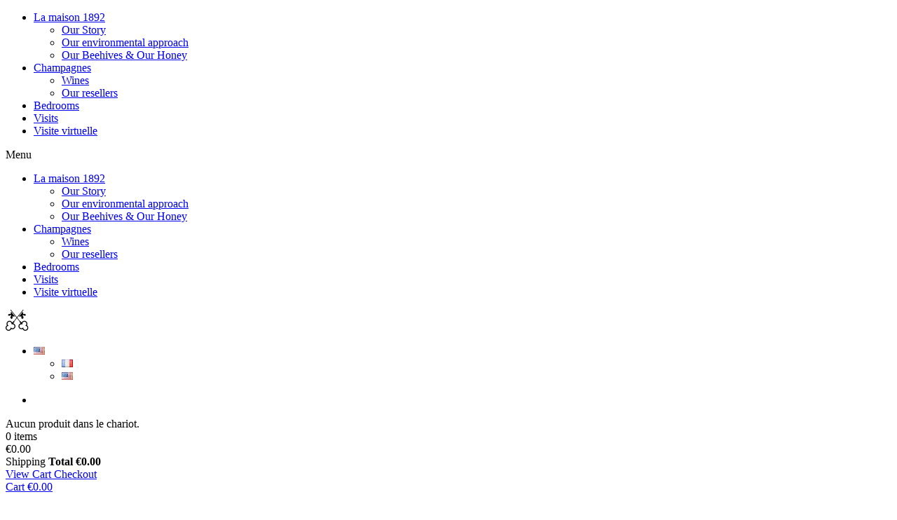

--- FILE ---
content_type: text/html; charset=utf-8
request_url: https://champagne-philippe-martin.com/en/content/category/2-wine-tourism
body_size: 8182
content:
<!doctype html>
<html lang="en">

  <head>
    
      <meta charset="utf-8">
<meta http-equiv="x-ua-compatible" content="ie=edge">


  <title>Wine Tourism</title>
  <meta name="description" content="">
  <meta name="keywords" content="">
    

<meta name="viewport" content="width=device-width, initial-scale=1">

<link rel="icon" type="image/vnd.microsoft.icon" href="https://champagne-philippe-martin.com/img/favicon.ico?1657097521">
<link rel="shortcut icon" type="image/x-icon" href="https://champagne-philippe-martin.com/img/favicon.ico?1657097521">
<link href="https://fonts.googleapis.com/css?family=Rubik:400,400i,500,500i,700,700i,900,900i&amp;subset=cyrillic,hebrew,latin-ext" rel="stylesheet">
<link href="https://fonts.googleapis.com/css?family=Oswald:200,300,400,500,600,700&amp;subset=cyrillic,latin-ext,vietnamese" rel="stylesheet">
<link href="https://fonts.googleapis.com/css?family=Karla:400,400i,700,700i&amp;subset=latin-ext" rel="stylesheet">
<link href="https://fonts.googleapis.com/css?family=Playfair+Display:400,400i,700,700i,900,900i&amp;subset=cyrillic,latin-ext" rel="stylesheet">

  


  	

  <script type="text/javascript">
        var POS_HOME_NEW_ITEMS = 4;
        var POS_HOME_NEW_NAV = true;
        var POS_HOME_NEW_PAGINATION = false;
        var POS_HOME_NEW_SPEED = 1000;
        var prestashop = {"cart":{"products":[],"totals":{"total":{"type":"total","label":"Total","amount":0,"value":"\u20ac0.00"},"total_including_tax":{"type":"total","label":"Total (tax incl.)","amount":0,"value":"\u20ac0.00"},"total_excluding_tax":{"type":"total","label":"Total (tax excl.)","amount":0,"value":"\u20ac0.00"}},"subtotals":{"products":{"type":"products","label":"Subtotal","amount":0,"value":"\u20ac0.00"},"discounts":null,"shipping":{"type":"shipping","label":"Shipping","amount":0,"value":""},"tax":{"type":"tax","label":"Included taxes","amount":0,"value":"\u20ac0.00"}},"products_count":0,"summary_string":"0 items","vouchers":{"allowed":1,"added":[]},"discounts":[],"minimalPurchase":0,"minimalPurchaseRequired":""},"currency":{"id":1,"name":"Euro","iso_code":"EUR","iso_code_num":"978","sign":"\u20ac"},"customer":{"lastname":null,"firstname":null,"email":null,"birthday":null,"newsletter":null,"newsletter_date_add":null,"optin":null,"website":null,"company":null,"siret":null,"ape":null,"is_logged":false,"gender":{"type":null,"name":null},"addresses":[]},"language":{"name":"English (English)","iso_code":"en","locale":"en-US","language_code":"en-us","is_rtl":"0","date_format_lite":"m\/d\/Y","date_format_full":"m\/d\/Y H:i:s","id":2},"page":{"title":"","canonical":null,"meta":{"title":"Wine Tourism","description":"","keywords":"","robots":"index"},"page_name":"cms","body_classes":{"lang-en":true,"lang-rtl":false,"country-FR":true,"currency-EUR":true,"layout-full-width":true,"page-cms":true,"tax-display-enabled":true,"cms-id-2":true},"admin_notifications":[]},"shop":{"name":"Champagne Philippe Martin","logo":"https:\/\/champagne-philippe-martin.com\/img\/champagne-martin-logo-1521555800.jpg","stores_icon":"https:\/\/champagne-philippe-martin.com\/img\/logo_stores.png","favicon":"https:\/\/champagne-philippe-martin.com\/img\/favicon.ico"},"urls":{"base_url":"https:\/\/champagne-philippe-martin.com\/","current_url":"https:\/\/champagne-philippe-martin.com\/en\/content\/category\/2-wine-tourism","shop_domain_url":"https:\/\/champagne-philippe-martin.com","img_ps_url":"https:\/\/champagne-philippe-martin.com\/img\/","img_cat_url":"https:\/\/champagne-philippe-martin.com\/img\/c\/","img_lang_url":"https:\/\/champagne-philippe-martin.com\/img\/l\/","img_prod_url":"https:\/\/champagne-philippe-martin.com\/img\/p\/","img_manu_url":"https:\/\/champagne-philippe-martin.com\/img\/m\/","img_sup_url":"https:\/\/champagne-philippe-martin.com\/img\/su\/","img_ship_url":"https:\/\/champagne-philippe-martin.com\/img\/s\/","img_store_url":"https:\/\/champagne-philippe-martin.com\/img\/st\/","img_col_url":"https:\/\/champagne-philippe-martin.com\/img\/co\/","img_url":"https:\/\/champagne-philippe-martin.com\/themes\/theme_handart1\/assets\/img\/","css_url":"https:\/\/champagne-philippe-martin.com\/themes\/theme_handart1\/assets\/css\/","js_url":"https:\/\/champagne-philippe-martin.com\/themes\/theme_handart1\/assets\/js\/","pic_url":"https:\/\/champagne-philippe-martin.com\/upload\/","pages":{"address":"https:\/\/champagne-philippe-martin.com\/en\/address","addresses":"https:\/\/champagne-philippe-martin.com\/en\/addresses","authentication":"https:\/\/champagne-philippe-martin.com\/en\/login","cart":"https:\/\/champagne-philippe-martin.com\/en\/cart","category":"https:\/\/champagne-philippe-martin.com\/en\/index.php?controller=category","cms":"https:\/\/champagne-philippe-martin.com\/en\/index.php?controller=cms","contact":"https:\/\/champagne-philippe-martin.com\/en\/contact-us","discount":"https:\/\/champagne-philippe-martin.com\/en\/discount","guest_tracking":"https:\/\/champagne-philippe-martin.com\/en\/guest-tracking","history":"https:\/\/champagne-philippe-martin.com\/en\/order-history","identity":"https:\/\/champagne-philippe-martin.com\/en\/identity","index":"https:\/\/champagne-philippe-martin.com\/en\/","my_account":"https:\/\/champagne-philippe-martin.com\/en\/my-account","order_confirmation":"https:\/\/champagne-philippe-martin.com\/en\/order-confirmation","order_detail":"https:\/\/champagne-philippe-martin.com\/en\/index.php?controller=order-detail","order_follow":"https:\/\/champagne-philippe-martin.com\/en\/order-follow","order":"https:\/\/champagne-philippe-martin.com\/en\/order","order_return":"https:\/\/champagne-philippe-martin.com\/en\/index.php?controller=order-return","order_slip":"https:\/\/champagne-philippe-martin.com\/en\/credit-slip","pagenotfound":"https:\/\/champagne-philippe-martin.com\/en\/page-not-found","password":"https:\/\/champagne-philippe-martin.com\/en\/password-recovery","pdf_invoice":"https:\/\/champagne-philippe-martin.com\/en\/index.php?controller=pdf-invoice","pdf_order_return":"https:\/\/champagne-philippe-martin.com\/en\/index.php?controller=pdf-order-return","pdf_order_slip":"https:\/\/champagne-philippe-martin.com\/en\/index.php?controller=pdf-order-slip","prices_drop":"https:\/\/champagne-philippe-martin.com\/en\/prices-drop","product":"https:\/\/champagne-philippe-martin.com\/en\/index.php?controller=product","search":"https:\/\/champagne-philippe-martin.com\/en\/search","sitemap":"https:\/\/champagne-philippe-martin.com\/en\/Sitemap","stores":"https:\/\/champagne-philippe-martin.com\/en\/stores","supplier":"https:\/\/champagne-philippe-martin.com\/en\/supplier","register":"https:\/\/champagne-philippe-martin.com\/en\/login?create_account=1","order_login":"https:\/\/champagne-philippe-martin.com\/en\/order?login=1"},"alternative_langs":{"fr-fr":"https:\/\/champagne-philippe-martin.com\/fr\/content\/category\/2-oenotourisme?id_cms_category=2","en-us":"https:\/\/champagne-philippe-martin.com\/en\/content\/category\/2-wine-tourism?id_cms_category=2"},"theme_assets":"\/themes\/theme_handart1\/assets\/","actions":{"logout":"https:\/\/champagne-philippe-martin.com\/en\/?mylogout="},"no_picture_image":{"bySize":{"side_default":{"url":"https:\/\/champagne-philippe-martin.com\/img\/p\/en-default-side_default.jpg","width":70,"height":70},"small_default":{"url":"https:\/\/champagne-philippe-martin.com\/img\/p\/en-default-small_default.jpg","width":98,"height":98},"cart_default":{"url":"https:\/\/champagne-philippe-martin.com\/img\/p\/en-default-cart_default.jpg","width":125,"height":125},"home_default":{"url":"https:\/\/champagne-philippe-martin.com\/img\/p\/en-default-home_default.jpg","width":300,"height":300},"bouteille":{"url":"https:\/\/champagne-philippe-martin.com\/img\/p\/en-default-bouteille.jpg","width":300,"height":600},"medium_default":{"url":"https:\/\/champagne-philippe-martin.com\/img\/p\/en-default-medium_default.jpg","width":500,"height":500},"category_gite":{"url":"https:\/\/champagne-philippe-martin.com\/img\/p\/en-default-category_gite.jpg","width":1371,"height":925},"fullscreen":{"url":"https:\/\/champagne-philippe-martin.com\/img\/p\/en-default-fullscreen.jpg","width":1920,"height":1080},"large_default":{"url":"https:\/\/champagne-philippe-martin.com\/img\/p\/en-default-large_default.jpg","width":1920,"height":1080}},"small":{"url":"https:\/\/champagne-philippe-martin.com\/img\/p\/en-default-side_default.jpg","width":70,"height":70},"medium":{"url":"https:\/\/champagne-philippe-martin.com\/img\/p\/en-default-bouteille.jpg","width":300,"height":600},"large":{"url":"https:\/\/champagne-philippe-martin.com\/img\/p\/en-default-large_default.jpg","width":1920,"height":1080},"legend":""}},"configuration":{"display_taxes_label":true,"display_prices_tax_incl":true,"is_catalog":true,"show_prices":false,"opt_in":{"partner":false},"quantity_discount":{"type":"discount","label":"Unit discount"},"voucher_enabled":1,"return_enabled":0},"field_required":[],"breadcrumb":{"links":[{"title":"Home","url":"https:\/\/champagne-philippe-martin.com\/en\/"},{"title":"Wine Tourism","url":"https:\/\/champagne-philippe-martin.com\/en\/content\/category\/2-wine-tourism"}],"count":2},"link":{"protocol_link":"https:\/\/","protocol_content":"https:\/\/"},"time":1769816007,"static_token":"1be6ff2728d8eafbf0ba79b474e7b5a6","token":"1e71dacb82f0d288ec4f85246848a292","debug":false,"modules":{"loyaltyrewardpoints":{"ajaxUrlProduct":"https:\/\/champagne-philippe-martin.com\/en\/module\/loyaltyrewardpoints\/product?token=1e71dacb82f0d288ec4f85246848a292","ajaxUrlCheckout":"https:\/\/champagne-philippe-martin.com\/en\/module\/loyaltyrewardpoints\/checkout?token=1e71dacb82f0d288ec4f85246848a292"}}};
        var psemailsubscription_subscription = "https:\/\/champagne-philippe-martin.com\/en\/module\/ps_emailsubscription\/subscription";
      </script>
		<link rel="stylesheet" href="https://fonts.googleapis.com/css?family=Spectral+SC:100,100italic,200,200italic,300,300italic,400,400italic,500,500italic,600,600italic,700,700italic,800,800italic,900,900italic&amp;display=swap" media="all">
		<link rel="stylesheet" href="https://fonts.googleapis.com/css?family=Rubik:100,100italic,200,200italic,300,300italic,400,400italic,500,500italic,600,600italic,700,700italic,800,800italic,900,900italic&amp;display=swap" media="all">
		<link rel="stylesheet" href="https://champagne-philippe-martin.com/themes/theme_handart1/assets/cache/theme-d9460c117.css" media="all">
	
	


	<script>
			var ceFrontendConfig = {"environmentMode":{"edit":false,"wpPreview":false},"is_rtl":false,"breakpoints":{"xs":0,"sm":480,"md":768,"lg":1025,"xl":1440,"xxl":1600},"version":"2.5.9","urls":{"assets":"\/modules\/creativeelements\/views\/"},"productQuickView":0,"settings":{"page":[],"general":{"elementor_global_image_lightbox":"1","elementor_enable_lightbox_in_editor":"yes"}},"post":{"id":"2080201","title":"Wine Tourism","excerpt":""}};
		</script>
        <link rel="preload" href="/modules/creativeelements/views/lib/ceicons/fonts/ceicons.woff2?fj664s"
            as="font" type="font/woff2" crossorigin>
                <link rel="preload" href="/modules/creativeelements/views/lib/font-awesome/fonts/fontawesome-webfont.woff2?v=4.7.0"
            as="font" type="font/woff2" crossorigin>
        <!--CE-JS-->


  	


	<script src="https://champagne-philippe-martin.com/themes/theme_handart1/assets/cache/bottom-4dbe8a116.js" ></script>


<!--CE-JS-->


  <script type="text/javascript">
    var lgcookieslaw_reload = 0;
    var lgcookieslaw_block_navigation = 0;
    var lgcookieslaw_banner_position = 2;
    var lgcookieslaw_show_fixed_button = 0;
    var lgcookieslaw_saved_preferences = 0;
    var lgcookieslaw_save_user_consent = 1;
    var lgcookieslaw_banner_url_ajax_controller = "https://champagne-philippe-martin.com/en/module/lgcookieslaw/ajax";     var lgcookieslaw_consent_mode_class = "";
    var lgcookieslaw_cookie_values = null;     var lgcookieslaw_ajax_calls_token = "8f36894b3a22c6e24806fedee0dbb5c4";
    var lgcookieslaw_reject_cookies_when_closing_banner = 0;
</script>

<style type="text/css">
.animation1 {
	 -webkit-transition-duration: 500ms;
    -moz-transition-duration: 500ms;
    -o-transition-duration: 500ms;
    transition-duration: 500ms;
}

</style>

    
  </head>

  <body id="cms" class="lang-en country-fr currency-eur layout-full-width page-cms tax-display-enabled cms-id-2 elementor-page elementor-page-2080201  
sub-page ">

	


    
    <main>
      
              
      <header id="header">
        
          	        <div data-elementor-type="header" data-elementor-id="1170201" class="elementor elementor-1170201" data-elementor-settings="[]">
            <div class="elementor-inner">
                <div class="elementor-section-wrap">
                            <section class="elementor-element elementor-element-070e6ca nav-section elementor-section-full_width elementor-section-height-default elementor-section-height-default elementor-section elementor-top-section" data-id="070e6ca" data-element_type="section">
                            <div class="elementor-container elementor-column-gap-default">
                            <div class="elementor-row">
                <div class="elementor-element elementor-element-1c5aa13 nav-menu elementor-column elementor-col-100 elementor-top-column" data-id="1c5aa13" data-element_type="column">
            <div class="elementor-column-wrap elementor-element-populated">
                <div class="elementor-widget-wrap">
                <div class="elementor-element elementor-element-df79b98 elementor-nav--align-left elementor-nav--stretch nav-menu elementor-nav--dropdown-tablet elementor-nav--text-align-aside elementor-nav--toggle elementor-nav--burger elementor-widget elementor-widget-nav-menu" data-id="df79b98" data-element_type="widget" id="main-menu" data-settings="{&quot;full_width&quot;:&quot;stretch&quot;,&quot;animation_dropdown&quot;:&quot;accordion&quot;,&quot;layout&quot;:&quot;horizontal&quot;,&quot;show_submenu_on&quot;:&quot;hover&quot;,&quot;toggle&quot;:&quot;burger&quot;}" data-widget_type="nav-menu.default">
                <div class="elementor-widget-container">
                    <nav class="elementor-nav-menu elementor-nav--main elementor-nav__container elementor-nav--layout-horizontal e--pointer-underline e--animation-fade">        <ul id="menu-1-df79b98" class="elementor-nav">
                    <li class="menu-item menu-item-type-cms-category menu-item-cms-category-3 menu-item-has-children">
                <a class="elementor-item" href="https://champagne-philippe-martin.com/en/content/category/3-la-maison-1892">
                    La maison 1892                                    <span class="sub-arrow fa fa-angle-down"></span>
                                </a>
                        <ul class="sub-menu elementor-nav--dropdown">
                    <li class="menu-item menu-item-type-cms-page menu-item-cms-page-6">
                <a class="elementor-sub-item" href="https://champagne-philippe-martin.com/en/content/6-our-story">
                    Our Story                                </a>
                            </li>
                    <li class="menu-item menu-item-type-cms-page menu-item-cms-page-10">
                <a class="elementor-sub-item" href="https://champagne-philippe-martin.com/en/content/10-Our-environmental-approach">
                    Our environmental approach                                </a>
                            </li>
                    <li class="menu-item menu-item-type-cms-page menu-item-cms-page-29">
                <a class="elementor-sub-item" href="https://champagne-philippe-martin.com/en/content/29-nos-ruches-et-notre-miel">
                    Our Beehives & Our Honey                                </a>
                            </li>
                </ul>
                    </li>
                    <li class="menu-item menu-item-type-cms-category menu-item-cms-category-4 menu-item-has-children">
                <a class="elementor-item" href="https://champagne-philippe-martin.com/en/content/category/4-champagnes">
                    Champagnes                                    <span class="sub-arrow fa fa-angle-down"></span>
                                </a>
                        <ul class="sub-menu elementor-nav--dropdown">
                    <li class="menu-item menu-item-type-cms-page menu-item-cms-page-7">
                <a class="elementor-sub-item" href="https://champagne-philippe-martin.com/en/content/7-wines">
                    Wines                                </a>
                            </li>
                    <li class="menu-item menu-item-type-cms-page menu-item-cms-page-11">
                <a class="elementor-sub-item" href="https://champagne-philippe-martin.com/en/content/11-our-resellers">
                    Our resellers                                </a>
                            </li>
                </ul>
                    </li>
                    <li class="menu-item menu-item-type-cms-page menu-item-cms-page-12">
                <a class="elementor-item" href="https://champagne-philippe-martin.com/en/content/12-bedrooms">
                    Bedrooms                                </a>
                            </li>
                    <li class="menu-item menu-item-type-cms-page menu-item-cms-page-8">
                <a class="elementor-item" href="https://champagne-philippe-martin.com/en/content/8-visits">
                    Visits                                </a>
                            </li>
                    <li class="menu-item menu-item-type-link menu-item-lnk-visite-virtuelle">
                <a class="elementor-item" href="https://champagne-philippe-martin.com/visitesvirtuelles/index.htm" target="_blank">
                    Visite virtuelle                                </a>
                            </li>
                </ul>
        </nav>
                    <div class="elementor-menu-toggle">
            <i class="fa" aria-hidden="true"></i>
            <span class="elementor-screen-only">Menu</span>
        </div>
        <nav class="elementor-nav--dropdown elementor-nav__container">        <ul id="menu-2-df79b98" class="elementor-nav">
                    <li class="menu-item menu-item-type-cms-category menu-item-cms-category-3 menu-item-has-children">
                <a class="elementor-item" href="https://champagne-philippe-martin.com/en/content/category/3-la-maison-1892">
                    La maison 1892                                    <span class="sub-arrow fa fa-angle-down"></span>
                                </a>
                        <ul class="sub-menu elementor-nav--dropdown">
                    <li class="menu-item menu-item-type-cms-page menu-item-cms-page-6">
                <a class="elementor-sub-item" href="https://champagne-philippe-martin.com/en/content/6-our-story">
                    Our Story                                </a>
                            </li>
                    <li class="menu-item menu-item-type-cms-page menu-item-cms-page-10">
                <a class="elementor-sub-item" href="https://champagne-philippe-martin.com/en/content/10-Our-environmental-approach">
                    Our environmental approach                                </a>
                            </li>
                    <li class="menu-item menu-item-type-cms-page menu-item-cms-page-29">
                <a class="elementor-sub-item" href="https://champagne-philippe-martin.com/en/content/29-nos-ruches-et-notre-miel">
                    Our Beehives & Our Honey                                </a>
                            </li>
                </ul>
                    </li>
                    <li class="menu-item menu-item-type-cms-category menu-item-cms-category-4 menu-item-has-children">
                <a class="elementor-item" href="https://champagne-philippe-martin.com/en/content/category/4-champagnes">
                    Champagnes                                    <span class="sub-arrow fa fa-angle-down"></span>
                                </a>
                        <ul class="sub-menu elementor-nav--dropdown">
                    <li class="menu-item menu-item-type-cms-page menu-item-cms-page-7">
                <a class="elementor-sub-item" href="https://champagne-philippe-martin.com/en/content/7-wines">
                    Wines                                </a>
                            </li>
                    <li class="menu-item menu-item-type-cms-page menu-item-cms-page-11">
                <a class="elementor-sub-item" href="https://champagne-philippe-martin.com/en/content/11-our-resellers">
                    Our resellers                                </a>
                            </li>
                </ul>
                    </li>
                    <li class="menu-item menu-item-type-cms-page menu-item-cms-page-12">
                <a class="elementor-item" href="https://champagne-philippe-martin.com/en/content/12-bedrooms">
                    Bedrooms                                </a>
                            </li>
                    <li class="menu-item menu-item-type-cms-page menu-item-cms-page-8">
                <a class="elementor-item" href="https://champagne-philippe-martin.com/en/content/8-visits">
                    Visits                                </a>
                            </li>
                    <li class="menu-item menu-item-type-link menu-item-lnk-visite-virtuelle">
                <a class="elementor-item" href="https://champagne-philippe-martin.com/visitesvirtuelles/index.htm" target="_blank">
                    Visite virtuelle                                </a>
                            </li>
                </ul>
        </nav>
                </div>
                </div>
                <div class="elementor-element elementor-element-2934a12 menu-middle elementor-widget elementor-widget-image" data-id="2934a12" data-element_type="widget" data-widget_type="image.default">
                <div class="elementor-widget-container">
                <div class="elementor-image">
                            <a href="https://champagne-philippe-martin.com" data-elementor-open-lightbox="">
                    <img src="/img/cms/Groupe%2019.png" loading="lazy" alt="" width="33" height="30">                    </a>
                                </div>
                </div>
                </div>
                <section class="elementor-element elementor-element-880a13d elementor-section-boxed elementor-section-height-default elementor-section-height-default elementor-section elementor-inner-section" data-id="880a13d" data-element_type="section">
                            <div class="elementor-container elementor-column-gap-default">
                            <div class="elementor-row">
                <div class="elementor-element elementor-element-3a1beb3 elementor-column elementor-col-100 elementor-inner-column" data-id="3a1beb3" data-element_type="column">
            <div class="elementor-column-wrap elementor-element-populated">
                <div class="elementor-widget-wrap">
                <div class="elementor-element elementor-element-31df7c5 elementor-nav--active elementor-hidden-desktop elementor-widget elementor-widget-language-selector elementor-widget-nav-menu" data-id="31df7c5" data-element_type="widget" data-settings="{&quot;layout&quot;:&quot;horizontal&quot;,&quot;show_submenu_on&quot;:&quot;hover&quot;}" data-widget_type="language-selector.default">
                <div class="elementor-widget-container">
                <nav class="elementor-langs elementor-nav--main elementor-nav__container elementor-nav--layout-horizontal e--pointer-underline e--animation-fade">        <ul id="selector-31df7c5" class="elementor-nav">
                    <li class="menu-item menu-item-type-lang menu-item-lang-2 menu-item-has-children">
                <a class="elementor-item" href="javascript:;">
                                    <img class="elementor-langs__flag" src="/img/l/2.jpg" alt="en" width="16" height="11">
                                                                                    <span class="sub-arrow fa fa-caret-down"></span>
                                </a>
                        <ul class="sub-menu elementor-nav--dropdown">
                    <li class="menu-item menu-item-type-lang menu-item-lang-1">
                <a class="elementor-sub-item" href="https://champagne-philippe-martin.com/fr/content/category/2-oenotourisme">
                                    <img class="elementor-langs__flag" src="/img/l/1.jpg" alt="fr" width="16" height="11">
                                                                                </a>
                            </li>
                    <li class="menu-item menu-item-type-lang menu-item-lang-2 current-menu-item">
                <a class="elementor-sub-item elementor-item-active" href="https://champagne-philippe-martin.com/en/content/category/2-wine-tourism">
                                    <img class="elementor-langs__flag" src="/img/l/2.jpg" alt="en" width="16" height="11">
                                                                                </a>
                            </li>
                </ul>
                    </li>
                </ul>
        </nav>
                </div>
                </div>
                <div class="elementor-element elementor-element-92c65e5 elementor-hidden-desktop elementor-widget elementor-widget-sign-in elementor-widget-nav-menu" data-id="92c65e5" data-element_type="widget" data-settings="{&quot;layout&quot;:&quot;horizontal&quot;,&quot;show_submenu_on&quot;:&quot;hover&quot;}" data-widget_type="sign-in.default">
                <div class="elementor-widget-container">
                <nav class="elementor-sign-in elementor-nav--main elementor-nav__container elementor-nav--layout-horizontal e--pointer-underline e--animation-fade">        <ul id="usermenu-92c65e5" class="elementor-nav">
                    <li class="menu-item menu-item-type-account menu-item-account-0">
                <a class="elementor-item" href="https://champagne-philippe-martin.com/en/my-account">
                                    <i class="fa fa-user"></i>
                                                                </a>
                            </li>
                </ul>
        </nav>
                </div>
                </div>
                <div class="elementor-element elementor-element-7da0f3a elementor-hidden-desktop elementor-cart--show-shipping-yes elementor-cart--show-view-cart-yes elementor-cart--items-indicator-bubble elementor-cart--show-remove-button-yes elementor-cart--buttons-inline elementor-widget elementor-widget-shopping-cart" data-id="7da0f3a" data-element_type="widget" data-settings="{&quot;action_show_modal&quot;:&quot;yes&quot;,&quot;modal_url&quot;:&quot;https:\/\/champagne-philippe-martin.com\/en\/module\/creativeelements\/ajax&quot;}" data-widget_type="shopping-cart.default">
                <div class="elementor-widget-container">
                <div class="elementor-cart__wrapper">
                        <div class="elementor-cart__container elementor-lightbox">
                <div class="elementor-cart__main">
                    <div class="elementor-cart__close-button ceicon-close"></div>
                    <div class="elementor-cart__title"></div>
                            <div class="elementor-cart__empty-message">Aucun produit dans le chariot.</div>
        <div class="elementor-cart__products" data-gift="Gift">
                    </div>
        <div class="elementor-cart__summary">
            <div class="elementor-cart__summary-label">0 items</div>
            <div class="elementor-cart__summary-value">€0.00</div>
            <span class="elementor-cart__summary-label">Shipping</span>
            <span class="elementor-cart__summary-value"></span>
            <strong class="elementor-cart__summary-label">Total</strong>
            <strong class="elementor-cart__summary-value">€0.00</strong>
        </div>
        <div class="elementor-alert elementor-alert-warning elementor-hidden" role="alert">
            <span class="elementor-alert-description"></span>
        </div>
        <div class="elementor-cart__footer-buttons">
            <a href="//champagne-philippe-martin.com/en/cart?action=show" class="elementor-button elementor-button--view-cart elementor-size-md">
                <span class="elementor-button-text">View Cart</span>
            </a>
            <a href="https://champagne-philippe-martin.com/en/order" class="elementor-button elementor-button--checkout elementor-size-md  ce-disabled">
                <span class="elementor-button-text">Checkout</span>
            </a>
                    </div>
                        </div>
            </div>
                        <div class="elementor-cart__toggle elementor-button-wrapper">
                <a href="//champagne-philippe-martin.com/en/cart?action=show" class="elementor-button elementor-size-sm">
                    <span class="elementor-button-icon" data-counter="0">
                        <i class="ceicon-basket-solid" aria-hidden="true"></i>
                        <span class="elementor-screen-only">Cart</span>
                    </span>
                    <span class="elementor-button-text">€0.00</span>
                </a>
            </div>
        </div>
                </div>
                </div>
                <div class="elementor-element elementor-element-5846d46 elementor-nav--active elementor-hidden-tablet elementor-hidden-phone elementor-widget elementor-widget-language-selector elementor-widget-nav-menu" data-id="5846d46" data-element_type="widget" data-settings="{&quot;layout&quot;:&quot;horizontal&quot;,&quot;show_submenu_on&quot;:&quot;hover&quot;}" data-widget_type="language-selector.default">
                <div class="elementor-widget-container">
                <nav class="elementor-langs elementor-nav--main elementor-nav__container elementor-nav--layout-horizontal e--pointer-underline e--animation-fade">        <ul id="selector-5846d46" class="elementor-nav">
                    <li class="menu-item menu-item-type-lang menu-item-lang-2 menu-item-has-children">
                <a class="elementor-item" href="javascript:;">
                                    <img class="elementor-langs__flag" src="/img/l/2.jpg" alt="en" width="16" height="11">
                                                                    <span class="elementor-langs__name">English</span>
                                                    <span class="sub-arrow fa fa-caret-down"></span>
                                </a>
                        <ul class="sub-menu elementor-nav--dropdown">
                    <li class="menu-item menu-item-type-lang menu-item-lang-1">
                <a class="elementor-sub-item" href="https://champagne-philippe-martin.com/fr/content/category/2-oenotourisme">
                                    <img class="elementor-langs__flag" src="/img/l/1.jpg" alt="fr" width="16" height="11">
                                                                    <span class="elementor-langs__name">Français</span>
                                                </a>
                            </li>
                    <li class="menu-item menu-item-type-lang menu-item-lang-2 current-menu-item">
                <a class="elementor-sub-item elementor-item-active" href="https://champagne-philippe-martin.com/en/content/category/2-wine-tourism">
                                    <img class="elementor-langs__flag" src="/img/l/2.jpg" alt="en" width="16" height="11">
                                                                    <span class="elementor-langs__name">English</span>
                                                </a>
                            </li>
                </ul>
                    </li>
                </ul>
        </nav>
                </div>
                </div>
                <div class="elementor-element elementor-element-fa26500 elementor-hidden-tablet elementor-hidden-phone elementor-widget elementor-widget-sign-in elementor-widget-nav-menu" data-id="fa26500" data-element_type="widget" data-settings="{&quot;layout&quot;:&quot;horizontal&quot;,&quot;show_submenu_on&quot;:&quot;hover&quot;}" data-widget_type="sign-in.default">
                <div class="elementor-widget-container">
                <nav class="elementor-sign-in elementor-nav--main elementor-nav__container elementor-nav--layout-horizontal e--pointer-underline e--animation-fade">        <ul id="usermenu-fa26500" class="elementor-nav">
                    <li class="menu-item menu-item-type-account menu-item-account-0">
                <a class="elementor-item" href="https://champagne-philippe-martin.com/en/my-account">
                                    <i class="fa fa-user"></i>
                                                    <span>Connexion</span>
                                                </a>
                            </li>
                </ul>
        </nav>
                </div>
                </div>
                <div class="elementor-element elementor-element-1bd6a58 elementor-hidden-tablet elementor-hidden-phone elementor-cart--show-shipping-yes elementor-cart--show-view-cart-yes elementor-cart--align-icon-left elementor-cart--items-indicator-bubble elementor-cart--show-subtotal-yes elementor-cart--show-remove-button-yes elementor-cart--buttons-inline elementor-widget elementor-widget-shopping-cart" data-id="1bd6a58" data-element_type="widget" data-settings="{&quot;action_show_modal&quot;:&quot;yes&quot;,&quot;modal_url&quot;:&quot;https:\/\/champagne-philippe-martin.com\/en\/module\/creativeelements\/ajax&quot;}" data-widget_type="shopping-cart.default">
                <div class="elementor-widget-container">
                <div class="elementor-cart__wrapper">
                        <div class="elementor-cart__container elementor-lightbox">
                <div class="elementor-cart__main">
                    <div class="elementor-cart__close-button ceicon-close"></div>
                    <div class="elementor-cart__title"></div>
                            <div class="elementor-cart__empty-message">Aucun produit dans le chariot.</div>
        <div class="elementor-cart__products" data-gift="Gift">
                    </div>
        <div class="elementor-cart__summary">
            <div class="elementor-cart__summary-label">0 items</div>
            <div class="elementor-cart__summary-value">€0.00</div>
            <span class="elementor-cart__summary-label">Shipping</span>
            <span class="elementor-cart__summary-value"></span>
            <strong class="elementor-cart__summary-label">Total</strong>
            <strong class="elementor-cart__summary-value">€0.00</strong>
        </div>
        <div class="elementor-alert elementor-alert-warning elementor-hidden" role="alert">
            <span class="elementor-alert-description"></span>
        </div>
        <div class="elementor-cart__footer-buttons">
            <a href="//champagne-philippe-martin.com/en/cart?action=show" class="elementor-button elementor-button--view-cart elementor-size-md">
                <span class="elementor-button-text">View Cart</span>
            </a>
            <a href="https://champagne-philippe-martin.com/en/order" class="elementor-button elementor-button--checkout elementor-size-md  ce-disabled">
                <span class="elementor-button-text">Checkout</span>
            </a>
                    </div>
                        </div>
            </div>
                        <div class="elementor-cart__toggle elementor-button-wrapper">
                <a href="//champagne-philippe-martin.com/en/cart?action=show" class="elementor-button elementor-size-sm">
                    <span class="elementor-button-icon" data-counter="0">
                        <i class="ceicon-basket-solid" aria-hidden="true"></i>
                        <span class="elementor-screen-only">Cart</span>
                    </span>
                    <span class="elementor-button-text">€0.00</span>
                </a>
            </div>
        </div>
                </div>
                </div>
                        </div>
            </div>
        </div>
                        </div>
            </div>
        </section>
                        </div>
            </div>
        </div>
                        </div>
            </div>
        </section>
                        </div>
            </div>
        </div>
        
        
      </header>
      
        <aside id="notifications">
  <div class="container">
    
    
    
      </div>
</aside>
      
      <div id="wrapper">
		<div class="breadcrumb-name">
						
				<div class="container">
	<div class="breadcrumb_container">
		<nav data-depth="2" class="breadcrumb">
		  <ol itemscope itemtype="http://schema.org/BreadcrumbList">
						  <li itemprop="itemListElement" itemscope itemtype="http://schema.org/ListItem">
				<a itemprop="item" href="https://champagne-philippe-martin.com/en/">
				  <span itemprop="name">Home</span>
				</a>
				<meta itemprop="position" content="1">
			  </li>
						  <li itemprop="itemListElement" itemscope itemtype="http://schema.org/ListItem">
				<a itemprop="item" href="https://champagne-philippe-martin.com/en/content/category/2-wine-tourism">
				  <span itemprop="name">Wine Tourism</span>
				</a>
				<meta itemprop="position" content="2">
			  </li>
					  </ol>
		</nav>
	</div>
</div>
			
		</div>
        <div class="inner-wrapper container">
			<div class="row">
			  

			  
  <div id="content-wrapper" class="col-xs-12 col-sm-12 col-md-12">
    

  <div id="main">

    
      
        <header class="page-header">
          <h1>
  Wine Tourism
</h1>
        </header>
      
    

    
      <section id="content" class="page-content card card-block">
        
        
  
      

  
          <p>List of pages in Wine Tourism:</p>
      <ul>
                  <li><a href="https://champagne-philippe-martin.com/en/content/8-visits">Visits</a></li>
              </ul>
      

      </section>
    

    
      <footer class="page-footer">
        
          <!-- Footer content -->
        
      </footer>
    

  </div>

  </div>


			  
			</div>
        </div>
      </div>

      <footer id="footer">
        
          	        <div data-elementor-type="footer" data-elementor-id="2170201" class="elementor elementor-2170201" data-elementor-settings="[]">
            <div class="elementor-inner">
                <div class="elementor-section-wrap">
                            <section class="elementor-element elementor-element-896c3cd elementor-section-boxed elementor-section-height-default elementor-section-height-default elementor-section elementor-top-section" data-id="896c3cd" data-element_type="section">
                            <div class="elementor-container elementor-column-gap-default">
                            <div class="elementor-row">
                <div class="elementor-element elementor-element-3959467 elementor-column elementor-col-100 elementor-top-column" data-id="3959467" data-element_type="column">
            <div class="elementor-column-wrap elementor-element-populated">
                <div class="elementor-widget-wrap">
                <div class="elementor-element elementor-element-050f516 elementor-widget elementor-widget-spacer" data-id="050f516" data-element_type="widget" data-widget_type="spacer.default">
                <div class="elementor-widget-container">
                <div class="elementor-spacer">
            <div class="elementor-spacer-inner"></div>
        </div>
                </div>
                </div>
                        </div>
            </div>
        </div>
                        </div>
            </div>
        </section>
                <section class="elementor-element elementor-element-00537ac elementor-section-boxed elementor-section-height-default elementor-section-height-default elementor-section elementor-top-section" data-id="00537ac" data-element_type="section">
                            <div class="elementor-container elementor-column-gap-default">
                            <div class="elementor-row">
                <div class="elementor-element elementor-element-1d354b8 elementor-column elementor-col-33 elementor-top-column" data-id="1d354b8" data-element_type="column">
            <div class="elementor-column-wrap elementor-element-populated">
                <div class="elementor-widget-wrap">
                <div class="elementor-element elementor-element-bfcf258 elementor-widget elementor-widget-image" data-id="bfcf258" data-element_type="widget" data-widget_type="image.default">
                <div class="elementor-widget-container">
                <div class="elementor-image">
                            <a href="https:/champagne-philippe-martin.com" data-elementor-open-lightbox="">
                    <img src="/img/cms/footer-logo.png" loading="lazy" alt="" width="258" height="196">                    </a>
                                </div>
                </div>
                </div>
                        </div>
            </div>
        </div>
                <div class="elementor-element elementor-element-7b3b3b1 elementor-column elementor-col-33 elementor-top-column" data-id="7b3b3b1" data-element_type="column">
            <div class="elementor-column-wrap elementor-element-populated">
                <div class="elementor-widget-wrap">
                <div class="elementor-element elementor-element-fe41797 elementor-widget elementor-widget-heading" data-id="fe41797" data-element_type="widget" data-widget_type="heading.default">
                <div class="elementor-widget-container">
        <h3 class="elementor-heading-title elementor-size-default">Champagnes</h3>        </div>
                </div>
                <div class="elementor-element elementor-element-eeca66c elementor-drop-cap-yes elementor-drop-cap-view-default elementor-widget elementor-widget-text-editor" data-id="eeca66c" data-element_type="widget" data-settings="{&quot;drop_cap&quot;:&quot;yes&quot;}" data-widget_type="text-editor.default">
                <div class="elementor-widget-container">
                <div class="elementor-text-editor elementor-clearfix"><p><a href="https://champagne-philippe-martin.com/en/content/7-les-vins">Wines</a></p><p><a href="https://champagne-philippe-martin.com/en/content/11-nos-depots">Our deposits</a></p><p><a href="https://champagne-philippe-martin.com/en/content/29-nos-ruches-et-notre-miel">Our Beehive and our Honey</a></p></div>
                </div>
                </div>
                <div class="elementor-element elementor-element-1aea16a elementor-widget elementor-widget-heading" data-id="1aea16a" data-element_type="widget" data-widget_type="heading.default">
                <div class="elementor-widget-container">
        <h3 class="elementor-heading-title elementor-size-default">The House  1892</h3>        </div>
                </div>
                <div class="elementor-element elementor-element-74f5d6c elementor-widget elementor-widget-text-editor" data-id="74f5d6c" data-element_type="widget" data-widget_type="text-editor.default">
                <div class="elementor-widget-container">
                <div class="elementor-text-editor elementor-clearfix"><p><a href="https://champagne-philippe-martin.com/en/content/6-histoire">Our story</a></p><p><a href="https://champagne-philippe-martin.com/en/content/10-notre-demarche-environnementale">Our environmental approach</a></p></div>
                </div>
                </div>
                <div class="elementor-element elementor-element-6aa5674 elementor-widget elementor-widget-heading" data-id="6aa5674" data-element_type="widget" data-widget_type="heading.default">
                <div class="elementor-widget-container">
        <h3 class="elementor-heading-title elementor-size-default">Wine Tourism</h3>        </div>
                </div>
                <div class="elementor-element elementor-element-03b050d elementor-widget elementor-widget-text-editor" data-id="03b050d" data-element_type="widget" data-widget_type="text-editor.default">
                <div class="elementor-widget-container">
                <div class="elementor-text-editor elementor-clearfix"><p><a href="https://champagne-philippe-martin.com/en/content/12-chambres-d-hotes">Guest Rooms</a></p><p><a href="https://champagne-philippe-martin.com/en/content/8-visites">Visits</a></p></div>
                </div>
                </div>
                        </div>
            </div>
        </div>
                <div class="elementor-element elementor-element-7708424 elementor-column elementor-col-33 elementor-top-column" data-id="7708424" data-element_type="column">
            <div class="elementor-column-wrap elementor-element-populated">
                <div class="elementor-widget-wrap">
                <div class="elementor-element elementor-element-0bdf6e3 elementor-widget elementor-widget-heading" data-id="0bdf6e3" data-element_type="widget" data-widget_type="heading.default">
                <div class="elementor-widget-container">
        <h3 class="elementor-heading-title elementor-size-default">Champagne<br>Philippe Martin</h3>        </div>
                </div>
                <div class="elementor-element elementor-element-d2d0079 elementor-widget elementor-widget-text-editor" data-id="d2d0079" data-element_type="widget" data-widget_type="text-editor.default">
                <div class="elementor-widget-container">
                <div class="elementor-text-editor elementor-clearfix"><p>355 Rue du Bois des Jots,<br />51480 Cumières</p><p>contact@champagne-philippe-martin.com</p><p>03 26 55 30 37</p></div>
                </div>
                </div>
                <div class="elementor-element elementor-element-4ebfdf9 elementor-widget elementor-widget-heading" data-id="4ebfdf9" data-element_type="widget" data-widget_type="heading.default">
                <div class="elementor-widget-container">
        <h3 class="elementor-heading-title elementor-size-default">Informations</h3>        </div>
                </div>
                <div class="elementor-element elementor-element-b160b3a elementor-widget elementor-widget-text-editor" data-id="b160b3a" data-element_type="widget" data-widget_type="text-editor.default">
                <div class="elementor-widget-container">
                <div class="elementor-text-editor elementor-clearfix"><p><a href="https://champagne-philippe-martin.com/fr/content/2-mentions-legales">Mentions légales</a></p><p><a href="https://champagne-philippe-martin.com/en/contact-us">Contact us</a></p></div>
                </div>
                </div>
                        </div>
            </div>
        </div>
                        </div>
            </div>
        </section>
                <section class="elementor-element elementor-element-da792fc elementor-section-boxed elementor-section-height-default elementor-section-height-default elementor-section elementor-top-section" data-id="da792fc" data-element_type="section">
                            <div class="elementor-container elementor-column-gap-default">
                            <div class="elementor-row">
                <div class="elementor-element elementor-element-56656b1 elementor-column elementor-col-100 elementor-top-column" data-id="56656b1" data-element_type="column">
            <div class="elementor-column-wrap elementor-element-populated">
                <div class="elementor-widget-wrap">
                <div class="elementor-element elementor-element-8721021 elementor-widget elementor-widget-spacer" data-id="8721021" data-element_type="widget" data-widget_type="spacer.default">
                <div class="elementor-widget-container">
                <div class="elementor-spacer">
            <div class="elementor-spacer-inner"></div>
        </div>
                </div>
                </div>
                <div class="elementor-element elementor-element-03e5cf5 elementor-shape-rounded elementor-widget elementor-widget-social-icons" data-id="03e5cf5" data-element_type="widget" data-widget_type="social-icons.default">
                <div class="elementor-widget-container">
                <div class="elementor-social-icons-wrapper">
                    <a class="elementor-icon elementor-social-icon elementor-social-icon-facebook" href="https://www.facebook.com/search/top?q=champagne%20philippe%20martin" target="_blank">
                <span class="elementor-screen-only">Facebook</span>
                <i class="fa fa-facebook"></i>
            </a>
                    <a class="elementor-icon elementor-social-icon elementor-social-icon-pinterest" href="https://pin.it/hEUdHQo" target="_blank">
                <span class="elementor-screen-only">Pinterest</span>
                <i class="fa fa-pinterest"></i>
            </a>
                    <a class="elementor-icon elementor-social-icon elementor-social-icon-instagram" href="https://www.instagram.com/champagnephilippemartin/" target="_blank">
                <span class="elementor-screen-only">Instagram</span>
                <i class="fa fa-instagram"></i>
            </a>
                    <a class="elementor-icon elementor-social-icon elementor-social-icon-linkedin" href="https://www.linkedin.com/search/results/all/?fetchDeterministicClustersOnly=true&amp;heroEntityKey=urn%3Ali%3Aorganization%3A98099725&amp;keywords=champagne%20philippe%20martin%20-%20cumi%C3%A8res&amp;origin=RICH_QUERY_SUGGESTION&amp;position=1&amp;searchId=053e6dd1-76e6-40e3-91ba-50606f71f13e&amp;sid=d3T" target="_blank">
                <span class="elementor-screen-only">Linkedin</span>
                <i class="fa fa-linkedin"></i>
            </a>
                </div>
                </div>
                </div>
                        </div>
            </div>
        </div>
                        </div>
            </div>
        </section>
                        </div>
            </div>
        </div>
        
        
          
<div id="lgcookieslaw_banner" class="lgcookieslaw-banner lgcookieslaw-banner-bottom lgcookieslaw-reject-button-enabled lgcookieslaw-banner-close-button-enabled">
            <div class="lgcookieslaw-banner-close-button">
            <i class="lgcookieslaw-icon-close"></i>
        </div>
    
    <div class="container">
        <div class="lgcookieslaw-banner-message">
            <p>This website uses its own and third-party cookies to improve our services and show you advertising related to your preferences by analyzing your browsing habits. To give your consent to its use, press the Accept button.</p> 
            <div class="lgcookieslaw-link-container">
                <a class="lgcookieslaw-info-link lgcookieslaw-link" target="_blank" href="https://champagne-philippe-martin.com/en/content/2-mentions-legales">More information</a>

                <a id="lgcookieslaw_customize_cookies_link" class="lgcookieslaw-customize-cookies-link lgcookieslaw-link">Customize cookies</a>
            </div>
        </div>
        <div class="lgcookieslaw-button-container">
                            <button class="lgcookieslaw-button lgcookieslaw-reject-button">
                    Reject All
                </button>
            
            <button class="lgcookieslaw-button lgcookieslaw-accept-button">
                I accept
            </button>
        </div>
    </div>
</div>

<div id="lgcookieslaw_modal" class="lgcookieslaw-modal">
    <div class="lgcookieslaw-modal-header">
        <h2 class="lgcookieslaw-modal-header-title">
            Cookie preferences

            <div class="lgcookieslaw-modal-header-title-user-consent-elements">
                <div
                    class="lgcookieslaw-badge lgcookieslaw-tooltip-container lgcookieslaw-user-consent-consent-date"
                    role="tooltip"
                    title=""
                >
                    <i class="lgcookieslaw-icon-schedule"></i> <span class="lgcookieslaw-user-consent-consent-date-text"></span>
                </div>
                <a
                    class="lgcookieslaw-badge lgcookieslaw-tooltip-container lgcookieslaw-user-consent-download"
                    role="tooltip"
                    title="Click to download consent"
                    target="_blank"
                    href=""
                >
                    <i class="lgcookieslaw-icon-download"></i> Consent
                </a>
            </div>
        </h2>
    </div>
    <div class="lgcookieslaw-modal-body">
        <div class="lgcookieslaw-modal-body-content">
                                                <div class="lgcookieslaw-section">
                        <div class="lgcookieslaw-section-name">
                            Functional cookies                                <div
                                    class="lgcookieslaw-badge lgcookieslaw-tooltip-container"
                                    role="tooltip"
                                    title="Mandatory"
                                >
                                    Technical
                                </div>
                                                    </div>
                        <div class="lgcookieslaw-section-checkbox">
                            <div class="lgcookieslaw-switch lgcookieslaw-switch-disabled">
                                <div class="lgcookieslaw-slider-option lgcookieslaw-slider-option-left">No</div>
                                <input
                                    type="checkbox"
                                    id="lgcookieslaw_purpose_1"
                                    class="lgcookieslaw-purpose"
                                    data-id-lgcookieslaw-purpose="1"
                                    data-for-analytics="false"
                                    data-technical="true"
                                    data-checked="true"
                                />
                                <span
                                    id="lgcookieslaw_slider_1"
                                    class="lgcookieslaw-slider lgcookieslaw-slider-checked"
                                ></span>
                                <div class="lgcookieslaw-slider-option lgcookieslaw-slider-option-right">Yes</div>
                            </div>
                        </div>
                        <div class="lgcookieslaw-section-purpose">
                            <a class="lgcookieslaw-section-purpose-button collapsed" data-toggle="collapse" href="#multi_collapse_lgcookieslaw_purpose_1" role="button" aria-expanded="false" aria-controls="multi_collapse_lgcookieslaw_purpose_1">
                                <span class="lgcookieslaw-section-purpose-button-title">Description</span>
                            </a>
                            <div class="lgcookieslaw-section-purpose-content collapse multi-collapse" id="multi_collapse_lgcookieslaw_purpose_1">
                                <div class="lgcookieslaw-section-purpose-content-description">
                                    Functional cookies are strictly necessary to provide the services of the shop, as well as for its proper functioning, so it is not possible to refuse their use. They allow the user to browse through our website and use the different options or services that exist on it.                                 </div>

                                                            </div>
                        </div>
                    </div>
                                    <div class="lgcookieslaw-section">
                        <div class="lgcookieslaw-section-name">
                            Advertising Cookies                        </div>
                        <div class="lgcookieslaw-section-checkbox">
                            <div class="lgcookieslaw-switch">
                                <div class="lgcookieslaw-slider-option lgcookieslaw-slider-option-left">No</div>
                                <input
                                    type="checkbox"
                                    id="lgcookieslaw_purpose_2"
                                    class="lgcookieslaw-purpose"
                                    data-id-lgcookieslaw-purpose="2"
                                    data-for-analytics="false"
                                    data-technical="false"
                                    data-checked="false"
                                />
                                <span
                                    id="lgcookieslaw_slider_2"
                                    class="lgcookieslaw-slider"
                                ></span>
                                <div class="lgcookieslaw-slider-option lgcookieslaw-slider-option-right">Yes</div>
                            </div>
                        </div>
                        <div class="lgcookieslaw-section-purpose">
                            <a class="lgcookieslaw-section-purpose-button collapsed" data-toggle="collapse" href="#multi_collapse_lgcookieslaw_purpose_2" role="button" aria-expanded="false" aria-controls="multi_collapse_lgcookieslaw_purpose_2">
                                <span class="lgcookieslaw-section-purpose-button-title">Description</span>
                            </a>
                            <div class="lgcookieslaw-section-purpose-content collapse multi-collapse" id="multi_collapse_lgcookieslaw_purpose_2">
                                <div class="lgcookieslaw-section-purpose-content-description">
                                    These are cookies that collect information about the advertisements shown to users of the website. They can be anonymous, if they only collect information about the advertising spaces shown without identifying the user, or personalised, if they collect personal information about the user of the shop by a third party, for the personalisation of these advertising spaces.                                 </div>

                                                            </div>
                        </div>
                    </div>
                                    <div class="lgcookieslaw-section">
                        <div class="lgcookieslaw-section-name">
                            Analytics cookies                        </div>
                        <div class="lgcookieslaw-section-checkbox">
                            <div class="lgcookieslaw-switch">
                                <div class="lgcookieslaw-slider-option lgcookieslaw-slider-option-left">No</div>
                                <input
                                    type="checkbox"
                                    id="lgcookieslaw_purpose_3"
                                    class="lgcookieslaw-purpose"
                                    data-id-lgcookieslaw-purpose="3"
                                    data-for-analytics="false"
                                    data-technical="false"
                                    data-checked="false"
                                />
                                <span
                                    id="lgcookieslaw_slider_3"
                                    class="lgcookieslaw-slider"
                                ></span>
                                <div class="lgcookieslaw-slider-option lgcookieslaw-slider-option-right">Yes</div>
                            </div>
                        </div>
                        <div class="lgcookieslaw-section-purpose">
                            <a class="lgcookieslaw-section-purpose-button collapsed" data-toggle="collapse" href="#multi_collapse_lgcookieslaw_purpose_3" role="button" aria-expanded="false" aria-controls="multi_collapse_lgcookieslaw_purpose_3">
                                <span class="lgcookieslaw-section-purpose-button-title">Description</span>
                            </a>
                            <div class="lgcookieslaw-section-purpose-content collapse multi-collapse" id="multi_collapse_lgcookieslaw_purpose_3">
                                <div class="lgcookieslaw-section-purpose-content-description">
                                    Collect information about the user's browsing experience in the shop, usually anonymously, although sometimes they also allow the user to be uniquely and unequivocally identified in order to obtain reports on the user's interests in the products or services offered by the shop.                                 </div>

                                                            </div>
                        </div>
                    </div>
                                    <div class="lgcookieslaw-section">
                        <div class="lgcookieslaw-section-name">
                            Performance cookies                        </div>
                        <div class="lgcookieslaw-section-checkbox">
                            <div class="lgcookieslaw-switch">
                                <div class="lgcookieslaw-slider-option lgcookieslaw-slider-option-left">No</div>
                                <input
                                    type="checkbox"
                                    id="lgcookieslaw_purpose_4"
                                    class="lgcookieslaw-purpose"
                                    data-id-lgcookieslaw-purpose="4"
                                    data-for-analytics="false"
                                    data-technical="false"
                                    data-checked="false"
                                />
                                <span
                                    id="lgcookieslaw_slider_4"
                                    class="lgcookieslaw-slider"
                                ></span>
                                <div class="lgcookieslaw-slider-option lgcookieslaw-slider-option-right">Yes</div>
                            </div>
                        </div>
                        <div class="lgcookieslaw-section-purpose">
                            <a class="lgcookieslaw-section-purpose-button collapsed" data-toggle="collapse" href="#multi_collapse_lgcookieslaw_purpose_4" role="button" aria-expanded="false" aria-controls="multi_collapse_lgcookieslaw_purpose_4">
                                <span class="lgcookieslaw-section-purpose-button-title">Description</span>
                            </a>
                            <div class="lgcookieslaw-section-purpose-content collapse multi-collapse" id="multi_collapse_lgcookieslaw_purpose_4">
                                <div class="lgcookieslaw-section-purpose-content-description">
                                    These are used to improve the browsing experience and optimise the operation of the shop.                                 </div>

                                                            </div>
                        </div>
                    </div>
                                    </div>
    </div>
    <div class="lgcookieslaw-modal-footer">
        <div class="lgcookieslaw-modal-footer-left">
            <button id="lgcookieslaw_cancel_button" class="lgcookieslaw-button lgcookieslaw-cancel-button">Cancel</button>
        </div>
        <div class="lgcookieslaw-modal-footer-right">
                            <button class="lgcookieslaw-button lgcookieslaw-reject-button">Reject all</button>
            
            <button class="lgcookieslaw-button lgcookieslaw-partial-accept-button">Accept selection</button>
            <button class="lgcookieslaw-button lgcookieslaw-accept-button">Accept all</button>
        </div>
    </div>
</div>

<div class="lgcookieslaw-overlay"></div>


      </footer>

    </main>
    
  </body>
</html>